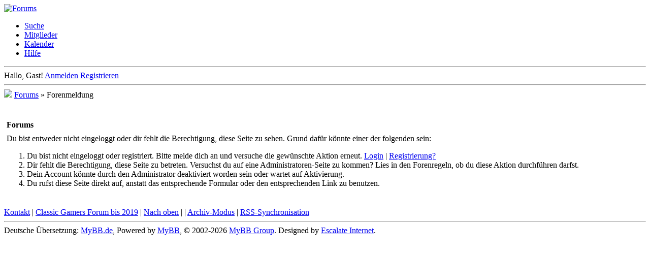

--- FILE ---
content_type: text/html; charset=UTF-8
request_url: http://www.classic-gamers-2019.de/ratethread.php?tid=162&rating=2&my_post_key=53b5d1f7e52676fea93abe00b33a205c
body_size: 3001
content:
<!DOCTYPE html PUBLIC "-//W3C//DTD XHTML 1.0 Transitional//EN" "http://www.w3.org/TR/xhtml1/DTD/xhtml1-transitional.dtd"><!-- start: error -->
<html xml:lang="de" lang="de" xmlns="http://www.w3.org/1999/xhtml">
<head>
<title>Forums</title>
<!-- start: headerinclude -->
<link rel="alternate" type="application/rss+xml" title="Letzte Themen (RSS 2.0)" href="http://classic-gamers-2019.de/syndication.php" />
<link rel="alternate" type="application/atom+xml" title="Letzte Themen (Atom 1.0)" href="http://classic-gamers-2019.de/syndication.php?type=atom1.0" />
<meta http-equiv="Content-Type" content="text/html; charset=UTF-8" />
<meta http-equiv="Content-Script-Type" content="text/javascript" />
<script type="text/javascript" src="http://classic-gamers-2019.de/jscripts/prototype.js?ver=1603"></script>
<script type="text/javascript" src="http://classic-gamers-2019.de/jscripts/general.js?ver=1603"></script>
<script type="text/javascript" src="http://classic-gamers-2019.de/jscripts/popup_menu.js?ver=1600"></script>
<link href='http://fonts.googleapis.com/css?family=Open+Sans:400,700' rel='stylesheet' type='text/css'>
<link type="text/css" rel="stylesheet" href="http://classic-gamers-2019.de/cache/themes/theme3/global.css?t=1633031724" />
<link type="text/css" rel="stylesheet" href="http://classic-gamers-2019.de/cache/themes/theme1/css3.css?t=1633030854" />

<script type="text/javascript">
<!--
	var cookieDomain = ".classic-gamers-2019.de";
	var cookiePath = "/";
	var cookiePrefix = "";
	var deleteevent_confirm = "Möchtest Du dieses Ereignis wirklich löschen?";
	var removeattach_confirm = "Möchtest du die ausgewählten Anhänge wirklich löschen?";
	var loading_text = 'Lade.<br />Bitte warten&hellip;';
	var saving_changes = 'Änderungen werden gespeichert&hellip;';
	var use_xmlhttprequest = "1";
	var my_post_key = "9d6add3424668b221d1cfcd625c8bd30";
	var imagepath = "http://classic-gamers-2019.de/images/cleandark";
// -->
</script>

<!-- end: headerinclude -->
</head>
<body>
<!-- start: header -->
<div id="container">
		<a name="top" id="top"></a>
		<div id="header">
			<div class="logo"><a href="http://classic-gamers-2019.de/index.php"><img src="http://classic-gamers-2019.de/images/cleandark/logo.png" alt="Forums" title="Forums" /></a></div>
			<div class="menu">
				<ul>
					<li><a href="http://classic-gamers-2019.de/search.php">Suche</a></li>
					<li><a href="http://classic-gamers-2019.de/memberlist.php">Mitglieder</a></li>
					<li><a href="http://classic-gamers-2019.de/calendar.php">Kalender</a></li>
					<li><a href="http://classic-gamers-2019.de/misc.php?action=help">Hilfe</a></li>
				</ul>
			</div>
			<hr class="hidden" />
			<div id="panel">
				<!-- start: header_welcomeblock_guest -->
						<!-- Continuation of div(class="upper") as opened in the header template -->
						<span class="welcome">Hallo, Gast! <a href="http://classic-gamers-2019.de/member.php?action=login" onclick="$('#quick_login').modal({ fadeDuration: 250, keepelement: true, zIndex: (typeof modal_zindex !== 'undefined' ? modal_zindex : 9999) }); return false;" class="login">Anmelden</a> <a href="http://classic-gamers-2019.de/member.php?action=register" class="register">Registrieren</a></span>
					</div>
				</div>
				<div class="modal" id="quick_login" style="display: none;">
					<form method="post" action="http://classic-gamers-2019.de/member.php">
						<input name="action" type="hidden" value="do_login" />
						<input name="url" type="hidden" value="" />
						<input name="quick_login" type="hidden" value="1" />
						<input name="my_post_key" type="hidden" value="9d6add3424668b221d1cfcd625c8bd30" />
						<table width="100%" cellspacing="1" cellpadding="4" border="0" class="tborder">
							<tr>
								<td class="thead" colspan="2"><strong>Login</strong></td>
							</tr>
							<!-- start: header_welcomeblock_guest_login_modal -->
<tr>
	<td class="trow1" width="25%"><strong>Benutzername/E-Mail:</strong></td>
	<td class="trow1"><input name="quick_username" id="quick_login_username" type="text" value="" class="textbox initial_focus" /></td>
</tr>
<tr>
	<td class="trow2"><strong>Passwort:</strong></td>
	<td class="trow2">
		<input name="quick_password" id="quick_login_password" type="password" value="" class="textbox" /><br />
		<a href="http://classic-gamers-2019.de/member.php?action=lostpw" class="lost_password">Passwort vergessen?</a>
	</td>
</tr>
<tr>
	<td class="trow1">&nbsp;</td>
	<td class="trow1 remember_me">
		<input name="quick_remember" id="quick_login_remember" type="checkbox" value="yes" class="checkbox" checked="checked" />
		<label for="quick_login_remember">Merken</label>
	</td>
</tr>
<tr>
	<td class="trow2" colspan="2">
		<div align="center"><input name="submit" type="submit" class="button" value="Login" /></div>
	</td>
</tr>
<!-- end: header_welcomeblock_guest_login_modal -->
						</table>
					</form>
				</div>
				<script type="text/javascript">
					$("#quick_login input[name='url']").val($(location).attr('href'));
				</script>
<!-- end: header_welcomeblock_guest -->
			</div>
		</div>
		<hr class="hidden" />
		<div class="clear"></div>
		<div id="content">
			
			
			
			
			
			<!-- start: nav -->
<div class="navigation">
<img src="http://classic-gamers-2019.de/images/cleandark/home.png" /><!-- start: nav_bit -->
<a href="http://classic-gamers-2019.de/index.php">Forums</a>
<!-- end: nav_bit --><!-- start: nav_sep_active -->
&raquo;
<!-- end: nav_sep_active --><!-- start: nav_bit_active -->
<span class="active">Forenmeldung</span>
<!-- end: nav_bit_active -->
</div>
<!-- end: nav -->
			<br />
<!-- end: header -->
<br />
<table border="0" cellspacing="1" cellpadding="4" class="tborder">
<tr>
<td class="thead"><span class="smalltext"><strong>Forums</strong></span></td>
</tr>
<tr>
<td class="trow1"><!-- start: error_nopermission -->
Du bist entweder nicht eingeloggt oder dir fehlt die Berechtigung, diese Seite zu sehen. Grund dafür könnte einer der folgenden sein:
<ol>
<li>Du bist nicht eingeloggt oder registriert. Bitte melde dich an und versuche die gewünschte Aktion erneut. <a href="member.php?action=login">Login</a> | <a href="member.php?action=register">Registrierung?</a></li>
<li>Dir fehlt die Berechtigung, diese Seite zu betreten. Versuchst du auf eine Administratoren-Seite zu kommen? Lies in den Forenregeln, ob du diese Aktion durchführen darfst.</li>
<li>Dein Account könnte durch den Administrator deaktiviert worden sein oder wartet auf Aktivierung.</li>
<li>Du rufst diese Seite direkt auf, anstatt das entsprechende Formular oder den entsprechenden Link zu benutzen.</li>
</ol>
<!-- end: error_nopermission --></td>
</tr>
</table>
<!-- start: footer -->
<br />
			<div class="bottommenu">
				<div class="float_right"></div>
				<div>
					<span class="smalltext"><a href="http://classic-gamers-2019.de/contact.php">Kontakt</a> | <a href="http://classic-gamers-2019.de/">Classic Gamers Forum bis 2019</a> | <a href="#top">Nach oben</a> | <a href="#content"></a> | <a href="http://classic-gamers-2019.de/archive/index.php">Archiv-Modus</a> | <a href="http://classic-gamers-2019.de/misc.php?action=syndication">RSS-Synchronisation</a></span>
				</div>
			</div>
			</div>
		<hr class="hidden" />
		</div>
			<div id="copyright">
				<!-- MyBB is free software developed and maintained by a volunteer community. 
					 It would be much appreciated by the MyBB Group if you left the full copyright and "powered by" notice intact, 
					 to show your support for MyBB.  If you choose to remove or modify the copyright below, 
					 you may be refused support on the MyBB Community Forums.
					 
					 This is free software, support us and we'll support you. -->
Deutsche Übersetzung: <a href="https://www.mybb.de/" target="_blank">MyBB.de</a>, Powered by <a href="http://mybb.com/" target="_blank">MyBB</a>, &copy; 2002-2026 <a href="http://mybb.com/" target="_blank">MyBB Group</a>. Designed by <a href="http://www.escalateinternet.com" target="_blank">Escalate Internet</a>.<br />
				<!-- End powered by -->
<!-- The following piece of code allows MyBB to run scheduled tasks. DO NOT REMOVE --><!-- start: task_image -->
<img src="http://classic-gamers-2019.de/task.php" width="1" height="1" alt="" />
<!-- end: task_image --><!-- End task image code -->

		</div>
<!-- end: footer -->
</body>
</html>
<!-- end: error -->